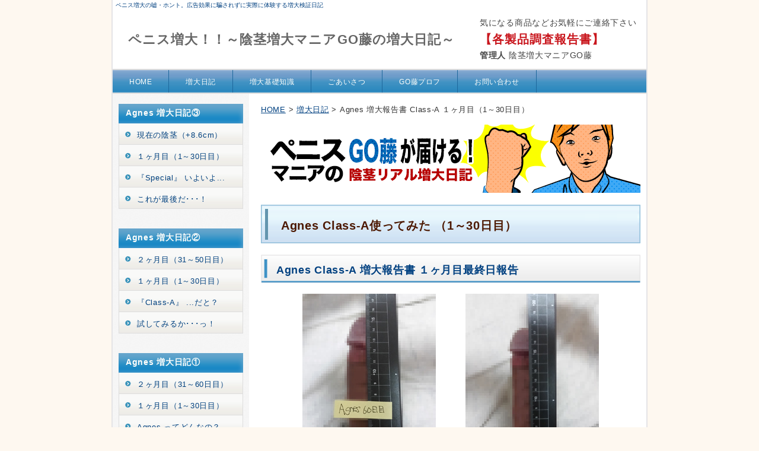

--- FILE ---
content_type: text/html; charset=UTF-8
request_url: http://agnes-supplement.jp/gotoblog/c_blog/page_02_1.php
body_size: 21479
content:
<!DOCTYPE HTML>
<html lang="ja">
<head>
<meta charset="UTF-8">
<meta http-equiv="X-UA-Compatible" content="IE=edge">
<title>ペニス増大！！為さねば成らぬ～陰茎増大マニアGO藤の増大日記～</title>
<meta name="viewport" content="width=device-width">
<meta name="keywords" content="ペニス,増大,サプリメント,陰茎増大">
<meta name="description" content="為さねば成らぬ～陰茎増大マニアGO藤の増大日記～では、ゼファルリンの増大効果を実際に使用してみた感想や効果を評価します！">
<link rel="stylesheet" href="http://agnes-supplement.jp/gotoblog/css/sp.css">
<link rel="stylesheet" href="http://agnes-supplement.jp/gotoblog/css/pc.css">
<!--[if lt IE 9]>
<script src="http://agnes-supplement.jp/gotoblog/js/html5.js"></script>
<script src="http://agnes-supplement.jp/gotoblog/js/css3-mediaqueries.js"></script>
<![endif]-->
<script src="https://ajax.googleapis.com/ajax/libs/jquery/1.11.0/jquery.min.js"></script>
<!-- Global site tag (gtag.js) - Google Analytics -->
<script async src="https://www.googletagmanager.com/gtag/js?id=UA-69009553-15"></script>
<script>
  window.dataLayer = window.dataLayer || [];
  function gtag(){dataLayer.push(arguments);}
  gtag('js', new Date());

  gtag('config', 'UA-69009553-15');
</script>
</head>

<body>

<!-- メイン -->

<div id="main">


<!-- ヘッダー -->


<div id="header">

<h1>ペニス増大の嘘・ホント。広告効果に騙されずに実際に体験する増大検証日記</h1>

  <div id="header_inner">
   <div id="h_logo"><h2><a href="http://agnes-supplement.jp/gotoblog/index.php">ペニス増大！！～陰茎増大マニアGO藤の増大日記～</a></h2></div>
   <div id="h_info">
<p>気になる商品などお気軽にご連絡下さい</p>
<p class="tel"><a href="http://agnes-supplement.jp/gotoblog/c_list/index.php">【各製品調査報告書】</a></p>
<p><b>管理人</b> 陰茎増大マニアGO藤</p>
</div>
  </div>

</div>
<div id="header-menu">
  <ul class="clearfix">
    <li><a href="http://agnes-supplement.jp/gotoblog/index.php">HOME</a></li>
    <li><a href="http://agnes-supplement.jp/gotoblog/faq.php">増大日記</a></li>
    <li><a href="http://agnes-supplement.jp/gotoblog/service.php">増大基礎知識</a></li>
    <li><a href="http://agnes-supplement.jp/gotoblog/goaisatu.php">ごあいさつ</a></li>
    <li><a href="http://agnes-supplement.jp/gotoblog/profile.php">GO藤プロフ</a></li>
    <li><a href="http://agnes-supplement.jp/gotoblog/contact.php">お問い合わせ</a></li>
   </ul>
</div>

<!-- ヘッダー終わり -->


<!-- コンテンツ -->

<!-- メインコンテンツ -->

<div id="container">
  <div id="contents">


<div id="pannavi">
<a href="http://agnes-supplement.jp/gotoblog/index.php">HOME</a> &gt; <a href="http://agnes-supplement.jp/gotoblog/faq.php">増大日記</a> &gt; Agnes 増大報告書 Class-A １ヶ月目（1～30日目）
</div>




<!-- メイン画像 ここから -->
<div id="header-img">
<img src="http://agnes-supplement.jp/gotoblog/img/head_img_slim.png" alt="head_img_slim" class="main_photo">
</div>
<!-- メイン画像 ここまで -->




<h2 class="page_title">Agnes Class-A使ってみた （1～30日目）</h2>




<h2>Agnes Class-A 増大報告書 １ヶ月目最終日報告</h2>

<center><img src="http://agnes-supplement.jp/gotoblog/img/p_img_result03.jpg" alt="photo"></center><br>

<span class="brown_big">これは･･･ヤバい･･･確実に効果アリ･･･！！</span><br>

正直、こんなにきちんと数値に現れると思いませんでした。何より、当初検証のBasic（安い方）で数ｃｍの増大を実現出来たので、今回はある程度元のサイズに戻るか全く増大しないかのどちらかと想定していましたが、
今回に限ってはGO藤自身も確実に陰茎に違和感やら変化を使用しながら感じていました。ペニスに芯が通っているというか、半勃ちではないのですが、少し重みがあるかのような違和感･･･陰茎増大に至る海綿体状況とでも申しますでしょうか、初めての体験です。
これはもう、<span class="red_b">増大効果アリ</span>です！！


<br>



<div class="gray_bg_contact">

<p><img src="http://agnes-supplement.jp/gotoblog/img/icon.gif" alt="icon"> <b>検証期間</b>： <span class="red_big">１ヶ月目</span>　　<img src="http://agnes-supplement.jp/gotoblog/img/icon.gif" alt="icon"> <b>増大結果</b>： <span class="red_big">+ ２．３ｃｍ</span><br>
</p>
</div>





<form name="cartin1" id="cartin1"  action="http://agnes-supplement.jp/products/list.php" method="post">
<input type="hidden" name="transactionid" value="478f66ac687404d27c1aa8b300acb82e06135a03" />
<input type="hidden" name="mode" value="cart" />
<input type="hidden" name="product_id" class="product_id" value="" />
<input type="hidden" name="product_class_id" class="product_class_id" value="" />
<input type="hidden" name="quantity" value="1" />
</form>
<script type="text/javascript">
	$(function(){
		$('.to_cart_button').on('click',function(e){
			e.preventDefault();
			var product_id = $(this).data('id');
			var product_class = $(this).data('product_class');
			if(product_id){
				$('#cartin1 .product_id').val(product_id);
				$('#cartin1 .product_class_id').val(product_class);
				$('#cartin1').submit();
			}
		});
	});
</script>



<h3>今回試したものはコレ！ Agnes Class-A　（バージョン違い）</h3>

<div class="product_thumbs">
<div class="product_thumb"><a href="http://agnes-supplement.jp/products/detail.php?product_id=6" target="_blank"><img src="http://agnes-supplement.jp/gotoblog/img/agnes_a.jpg" border="0"></a></div>
<div class="product_descs">
<p>今回もとりあえず公式販売ページから購入。たまにキャンペーンなどもしてるみたいなので、割引で購入できることもあるかもしれませんが、対象が会員用か非会員用かは不明（補足：会員対象割引のようです）。まぁ多少の値段格差があってもこれだけ効果がアレば無問題！！</p>
<div class="product_cart_buttons">
<a href="http://agnes-supplement.jp/products/detail.php?product_id=6" target="_blank" class="product_tree_link in_cart_button to_cart_button" data-id="6" data-product_class="14">商品を購入した所 (公式販売ページより)</a>
<a href="http://agnes-supplement.jp/gotoblog/c_blog/page_02_1.php#2_1keika" class="show_product_detail" data-id="6">検証経過詳細　（1～30日間）</a>
</div>
</div>
</div>




<h3>Agnes Class-A １ヶ月目の良い感想</h3>

<p>内容成分は流石にBasicと比べると量も増えていますし、他成分も多く含まれているようですね。
確実に過去のモノよりは良いものです。
なにより、数値に現れたようにしっかりと増大効果が･･･GO藤本人が申し上げるのもなんですが、ぶっちゃけ数ヶ月で数ｃｍ増大なんて無理と思ってました。せいぜい１年で２ｃｍぐらい？大体それぐらいが必死に増大に取り組んでも限界ぐらいの成長と思っていましたが、商品の効果次第で結果って全然変わるんですね･･･（今更感）
</p>









<h3>Agnes Class-A １ヶ月目の悪い感想</h3>

<p>
成分を拝見すると、多少のアミノ酸系成分の向上ぐらいでは勃起力や体質変化なんかには然程影響はしないだろうと、思っていたのですが今回はそれなりに「これってAgnesのせい」と思えるような日常勃起や不意のギンギン状態なんかが何日かに数度ありましたが、
それはそれで、精力剤査定の範囲内なので実感してもしなくても増大にはあんまり関係ないかな？とりあえず悔いるところは、「Agnes Aから初めてたらどうなったのか？」です。累計でBasicを併せた増大効果を得れたのか、それともそれ以下だったか、或いは、Basic事前使用での今回の増大結果だったのか･･･。複数の検証内容があるにも関わらず既に立証不可能･･･。後日、読者の方々等と相談して別途検証が必要ですね･･･。</p>

<hr class="line">

<div class="clearfix next_button"><a href="http://agnes-supplement.jp/gotoblog/c_blog/page_02_2.php">増大報告書 Class-A ２ヶ月目（31～50日目）に続く</a></div>

<p>&nbsp;</p>













<h2>増大報告書 Class-A 結果（30日目）</h2>


最終日実測を踏まえて一言・・・。<br>

<br>

<span class="brown_big">絶対増大してますわ、コレ･･･</span><br>
<br>

今回に限っては測らずともわかります。だって、日常で既に、トイレに行く時やオナニーする時なんかに触れても見た目に違うんだもの･･･。
「あれ？こんなデカかったっけ？」と自分で感じるレベル･･･。これは楽しみです！それでは実測！！<br>
<br>
<br>
<br>
・・・さぁ！<br>
<br>
<br>
<br>
・・・・・・GO藤に！<br>
<br>
<br>
<br>
・・・・・・・・・その実力を見せてみよっ！！<br>
<br>

<center><img src="http://agnes-supplement.jp/gotoblog/img/p_img_result090.jpg" alt="photo"></center><br>

<span class="brown_big">・・・・・・・・・ぬおおおおおおおぉっ！！！<br><br>ｷﾀｺﾚｰｰｰｰｰｰｰｰｰｰﾟ+｡:.ﾟ(*ﾟДﾟ*)ｷﾀｺﾚﾟ.:｡+ﾟ</span><br>
<br>

<span class="brown_big">１７．４ｃｍ～～～～～～～～～～～っ！！！</span><br>
<br>
完全なる陰茎増大･･･まさか･･･ここまでとはっ！！<br>
<br>
ハッキリ言って、日々自分のペニスを拝んでるGO藤本人的には感動人並みかもしれませんが、いきなりこうなったら絶大な効果に発狂するレベル･･･<br>
<br>
ほぼほぼ、検証開始から累計５ｃｍ増大ってヤバしよ･･･一時的増大なんてのはよくあることですが、元サイズに戻らず立て続けに増大している実績なんて初めてです。増大効果を認めたとしてもせいぜい年単位検証･･･。これは凄い･･･！！とにかく凄い･･･！！

<p>&nbsp;</p>













<h2>増大報告書 Class-A （24日目）</h2>


皆さんお久しぶりです。GO藤です。<br>
<br>
もうすぐ･･･Agnes Aを試してから一ヶ月･･･<br>
<br>
これね、効いてます。一言で言うと効いてます。
GO藤は微包茎なんですが、日常でズル剥けの時が多い･･･これってチンポの芯部分が明らかにおっきなってるんですよね･･･<br>
これは･･･実測が楽しみです！！<br>

<p>&nbsp;</p>













<h2>増大報告書 Class-A （18日目）</h2>


しもた･･･バタバタしていて中間報告日を過ぎる始末。<br>
<br>
どーも皆さん、GO藤です。<br>
<br>
えーとね、Agnesさん利用から２週間目･･･身体に変化が･･･<br>
<br>
これってAgnesさんのせいかな？と思えるようなフル勃起や、元気な朝立ちが･･･<br>
といっても精力剤ではないので勃起力ばっかり効果があってもなんとも如何ともし難いんですけどね。ただ、最近良く眠れてるし、ペニトレも時間があるので結構しっかり出来てますが、ペニスに芯みたいなのがあるのは感じますね。
<br><br>
こりゃーちょっと期待です！！！<br>

<p>&nbsp;</p>













<h2>増大報告書 Class-A （7日目）</h2>


こんにちは皆さん。ペニス愛好家のGO藤です。<br>
<br>
TVでよく見かける「●●評論家」という肩書･･･。GO藤は以前から評論家という職業、なにかしらの実績や資格がいると勘違いしていましたが、自分で「評論家です」と言ったら、それで認められる肩書だそうです･･･。<br>
<br>
GO藤も「ペニス評論家」って名乗ろうかしら･･･なんかメリットあるかな？<br>
<br>
<br>
さてさてそれではAgnesさん、一週間目報告。効果の程は･･･？<br>
<br>
と言っても、既に微増大を成功させている今、実はあんまり期待していなかったり･･･せめて元のサイズには戻らないで欲しいなぁ～と願っているんですが、Agnesのせいかどうかわかりませんが、最近なんか汗っかきですね。これって季節のせい？代謝が良くなってるのかな・・・？それじゃぁやっぱりAgnesの･･･と言いたいところですが、実際はどうかわかりませんね(笑)
<br><br>
とりあえずはまだまだ一週間目！きっちり飲んで日々怠らず頑張ってみましょう！<br>
<br>
最近、仕事の部署が変更されてシフトが安定です。夜中にきちんと帰宅出来るので、ペニトレ時間がしっかり取れてます。これは有難い。
<br>

<p>&nbsp;</p>













<h2 id="2_1keika">増大報告書 Class-A （3日目）</h2>


さてさて皆さんこんばんは、GO藤です。<br>
<br>
いやはやなんとも･･･僅かといえどもおっきくなりましたね･･･Agnesさん<br>
<br>
既にAタイプも到着して実施してる最中ですが、サプリが良かったのかGO藤の日々のペニトレが３年の歳月を経た今、芽生えたのか･･･<br>
<br>
なんしかｃｍ単位の数値で出る程の増大は久々です。ポンプ式器具なんかは結構太さぐらいは見た目に変わりますけど、すぐ戻っちゃいますしね。<br>
<br>
とりあえずランクアップのタイプA、始めてみましょうーーー！！<br>
<p>&nbsp;</p>











<h2>陰茎増大マニアGO藤の増大日記（Agnes Class-A 編）</h2>

<p>2025.04.26　<b><a href="http://agnes-supplement.jp/gotoblog/c_blog/index3.php">Agnes 増大日記③ （Class-Special 編）</a></b></p>

<hr class="line">

<p>2025.04.22　<a href="http://agnes-supplement.jp/gotoblog/c_blog/page_02_2.php">増大報告書 ２ヶ月目（31～50日目） （Class-A 編）</a></p>

<hr class="line">

<p>2025.03.10　<a href="http://agnes-supplement.jp/gotoblog/c_blog/page_02_1.php">増大報告書 １ヶ月目（1～30日目） （Class-A 編）</a></p>

<hr class="line">

<p>2025.02.08　<a href="http://agnes-supplement.jp/gotoblog/c_blog/about_02.php">『Agnes（アニエス） Class-A』 ...だと？</a></p>

<hr class="line">

<p>2025.02.05　<a href="http://agnes-supplement.jp/gotoblog/c_blog/index2.php">試してみるか･･･っ！Agnes Class-A</a></p>

<hr class="line">

<p>2024.12.19　<b><a href="http://agnes-supplement.jp/gotoblog/c_blog/index.php">Agnes 増大日記① （Class-Basic 編）</a></b></p>

<hr class="line">

<p>&nbsp;</p>












<h2 class="page_title">お問い合わせ</h2>

<div class="gray_bg_contact">

<p><img src="http://agnes-supplement.jp/gotoblog/img/icon.gif" alt="icon"> <b>増大サプリ検証数</b>： <span class="red_b">67商品</span>　<img src="http://agnes-supplement.jp/gotoblog/img/icon.gif" alt="icon"> <b>グッズ検証数</b>： <span class="red_b">7商品</span><br>
<br>
陰茎増大に関する気になる商品や、検証して欲しいサプリやグッズなど、人間モルモットGO藤が身をもって実践してみます。お気軽にお問合せ下さい。</p>
<b><a href="http://agnes-supplement.jp/gotoblog/contact.php">→メールでのお問い合わせ</a></b></p>
</div>




<hr class="line">

<p class="back"><a href="#header"><img class="scroll" src="http://agnes-supplement.jp/gotoblog/img/pagetop.png" alt="ページトップに戻る"></a></p>

<br>


  </div>

<!-- メインコンテンツ終わり -->

<!-- サイドエリア -->
  <div id="menu">


<div class="menulist">
   <h3>Agnes 増大日記③</h3>
<ul>
<li><a href="http://agnes-supplement.jp/gotoblog/c_blog/page_hikaku.php">現在の陰茎（+8.6cm）</a></li>
<li><a href="http://agnes-supplement.jp/gotoblog/c_blog/page_03_1.php">１ヶ月目（1～30日目）</a></li>
<li><a href="http://agnes-supplement.jp/gotoblog/c_blog/about_03.php">『Special』 いよいよ...</a></li>
<li><a href="http://agnes-supplement.jp/gotoblog/c_blog/index3.php">これが最後だ･･･！</a></li>
</ul>
</div>



<div class="menulist">
   <h3>Agnes 増大日記②</h3>
<ul>
<li><a href="http://agnes-supplement.jp/gotoblog/c_blog/page_02_2.php">２ヶ月目（31～50日目）</a></li>
<li><a href="http://agnes-supplement.jp/gotoblog/c_blog/page_02_1.php">１ヶ月目（1～30日目）</a></li>
<li><a href="http://agnes-supplement.jp/gotoblog/c_blog/about_02.php">『Class-A』 ...だと？</a></li>
<li><a href="http://agnes-supplement.jp/gotoblog/c_blog/index2.php">試してみるか･･･っ！</a></li>
</ul>
</div>




<div class="menulist">
   <h3>Agnes 増大日記①</h3>
<ul>
<li><a href="http://agnes-supplement.jp/gotoblog/c_blog/page_01_2.php">２ヶ月目（31～60日目）</a></li>
<li><a href="http://agnes-supplement.jp/gotoblog/c_blog/page_01_1.php">１ヶ月目（1～30日目）</a></li>
<li><a href="http://agnes-supplement.jp/gotoblog/c_blog/about_01.php">Agnes ってどんなの？</a></li>
<li><a href="http://agnes-supplement.jp/gotoblog/c_blog/index.php">購入した経緯</a></li>
</ul>
</div>



<div class="menulist">
   <h3>サイトメニュー</h3>
<ul>
<li><a href="http://agnes-supplement.jp/gotoblog/index.php">ホーム</a></li>
<li><a href="http://agnes-supplement.jp/gotoblog/faq.php">増大日記</a></li>
<li><a href="http://agnes-supplement.jp/gotoblog/service.php">増大基礎知識</a></li>
<li><a href="http://agnes-supplement.jp/gotoblog/goaisatu.php">ごあいさつ</a></li>
<li><a href="http://agnes-supplement.jp/gotoblog/profile.php">GO藤プロフ</a></li>
<li><a href="http://agnes-supplement.jp/gotoblog/contact.php">お問い合わせ</a></li>
</ul>
</div>





<div class="menulist">
   <h3>陰茎増大三種の神器</h3>
<ul>
<li><a href="http://agnes-supplement.jp/gotoblog/c_know/type_001.php">チントレ・マッサージ</a></li>
<li><a href="http://agnes-supplement.jp/gotoblog/c_know/type_002.php">牽引器具・ポンプ</a></li>
<li><a href="http://agnes-supplement.jp/gotoblog/c_know/type_003.php">サプリメント・クリーム</a></li>
</ul>
</div>





<div class="menulist">
   <h3>ペニス増大の嘘・ホント</h3>
<ul>
<li><a href="http://agnes-supplement.jp/gotoblog/c_know/column_001.php">陰茎は大きくならない？</a></li>
<li><a href="http://agnes-supplement.jp/gotoblog/c_know/column_002.php">整形外科っとどーなの？</a></li>
<li><a href="http://agnes-supplement.jp/gotoblog/c_know/column_003.php">詐欺クリニックの罠</a></li>
</ul>
</div>





<div class="menulist">
   <h3>有名ドコロ調査報告</h3>
<ul>
<li><a href="http://agnes-supplement.jp/gotoblog/c_list/index.php">各製品調査報告書</a></li>
<li><a href="http://agnes-supplement.jp/gotoblog/c_list/p_1.php">ゼファルリン</a></li>
<li><a href="http://agnes-supplement.jp/gotoblog/c_list/p_2.php">ヴィトックスα</a></li>
<li><a href="http://agnes-supplement.jp/gotoblog/c_list/p_3.php">アンドロペニス</a></li>
<li><a href="http://agnes-supplement.jp/gotoblog/c_list/p_4.php">クラチャイダムゴールド</a></li>
<li><a href="http://agnes-supplement.jp/gotoblog/c_list/delete.php">※悪質サプリメント集※</a></li>
</ul>
</div>





<div class="menu_free smf_hide">
   <h2>公式販売店</h2>
<p>
<center>
<a href="http://agnes-supplement.jp/products/detail.php?product_id=5" target="_blank"><img src="http://agnes-supplement.jp/gotoblog/img/ag_banner/afi_lp_onnawo_kuruwasu120_600.jpg" border="0"></a>
</center>
</p>
</div>





<div class="menulist">
   <h3>お役立ちリンク</h3>
<li><a href="http://agnes-supplement.jp/gotoblog/sitemap.php">サイトマップ</a></li>
</div>





<!-- PC向け・非表示 -->
<div class="menu_back">
<p class="back"><a href="#header"><img class="scroll" src="http://agnes-supplement.jp/gotoblog/img/pagetop.png" alt="ページトップに戻る"></a></p>
</div>
<!-- 非表示ここまで -->


  </div>

<!-- サイドエリア終わり -->

</div>

<!-- コンテンツ終わり -->

<!-- フッター -->

<div id="footer">
　|　<a href="http://agnes-supplement.jp/gotoblog/index.php">ホーム</a>　|　<a href="http://agnes-supplement.jp/gotoblog/faq.php">増大日記</a>　|　<a href="http://agnes-supplement.jp/gotoblog/service.php">増大基礎知識</a>　|　<a href="http://agnes-supplement.jp/gotoblog/goaisatu.php">ごあいさつ</a>　|　<a href="http://agnes-supplement.jp/gotoblog/profile.php">GO藤プロフ</a>　|　<a href="http://agnes-supplement.jp/gotoblog/contact.php">お問い合わせ</a>　|　<a href="http://agnes-supplement.jp/gotoblog/sitemap.php">サイトマップ</a>　|　
<br>
<br>
Copyright (C) 2026 ペニス増大～陰茎増大マニアGO藤の増大日記～ All Rights Reserved.　design by <a href="http://tempnate.com/" target="_blank">tempnate</a>
</div>
<!-- フッター終わり -->

</div>

<!-- メイン終わり -->

</body>
</html>


--- FILE ---
content_type: text/css
request_url: http://agnes-supplement.jp/gotoblog/css/pc.css
body_size: 27628
content:
@import url('https://fonts.googleapis.com/css?family=Anton');
@charset "utf-8";
/*---------------------------- PC向けのスタイル ----------------------------*/
@media only screen and (min-width: 680px) {


/*---------- ページ全体の指定 ----------*/

body {
  width: 100%;
  font-family: "ヒラギノ角ゴ Pro W3", "Hiragino Kaku Gothic Pro", "メイリオ", Meiryo, Osaka, "MS P ゴシック", "MS P Gothic", sans-Serif;
  margin: 0;
  padding: 0;
  font-size: 14px;
  color: #333333;
  background-color: #fef8f0;
  -webkit-text-size-adjust: none;
}


/*---------- メイン ----------*/

#main {
  width: 900px;
  overflow: hidden;
  margin: 0 auto 0 auto;
  padding: 0;
  text-align: center;
  border-right: solid 2px #e5e4e6;
  border-left: solid 2px #e5e4e6;
  background-color: #fef8f0;
}


/*---------- ヘッダー ----------*/

#header {
  width: 100%;
  margin: 0 auto 0 auto;
  background-image: url(../img/header.png);  /*-- 背景 --*/
  background-repeat: repeat-x;
}

#header h1 {
  margin: 0 auto 0 auto;
  width: 900px;
  padding: 2px 0 0 5px;
  font-weight: normal;
  text-align: left;
  font-size: 10px;
  color: #004080;
}


/*---------- ヘッダー内 ----------*/

#header #header_inner {
  height: 100px;  /*-- 高さ --*/
  padding: 0;  /*-- 余白 --*/
  margin: 0 auto 0 auto;
  display:flex;
  align-items:center;
}


/*----- 左 logo -----*/

#h_logo {
  padding: 0;
  text-align: left;
  font-size: 14px;
  color: #444444;
  line-height: 1.5;
  text-decoration: none;
  float: left;
  flex:1;
}

#h_logo h2 {
  margin: 0;
  padding: 0px 0 0 26px;  /*-- logo 位置 --*/
  text-align: left;
  font-size: 22px;
  color: #444444;
  letter-spacing: 0.05em;
}

#h_logo a {
  font-size: 22px;
  color: #666666;
  text-decoration: none;
}

#h_logo a:hover {
  font-size: 22px;
  color: #888888;
  text-decoration: none;
}


/*----- 右 info -----*/

#h_info{
  margin: 0;
  padding: 0px 14px 0 10px;  /*-- info 位置 --*/
  text-align: right;
  font-size: 16px;
  color: #555555;
  line-height: 1.8;
  text-decoration: none;
  float: right;
  flex:0 1 267px;
  max-width:267px;
}

#h_info p{
  margin: 0;
  padding: 0;
  text-align: left;
  font-size: 14px;
  color: #444444;
  letter-spacing: 0.05em;
}

#h_info a{
  font-size: 14px;
  color: #333333;
  text-decoration: none;
}

#h_info a:hover{
  font-size: 14px;
  color: #666666;
  text-decoration: none;
}

#h_info .tel {
  font-size: 20px;
  color: #c9171e;
  line-height: 1.6;
  font-weight: bold;
}

#h_info .tel a {
  font-size: 20px;
  color: #c9171e;
  line-height: 1.6;
  font-weight: bold;
}


/*---------- ヘッダーメニュー ----------*/

#header-menu {
  clear: both;
  width: 100%;
  margin: 0;
  padding: 0;
  height: 38px;
  text-align: left;
  border-top: solid 2px #dddddd;
  border-bottom: solid 2px #dddddd;
  background-image: url(../img/head_menu_back_base.gif);
  background-repeat: repeat-x;
}

#header-menu ul {
  width: 900px;
  text-align: left;
  margin: 0 auto 0 auto;
  padding: 0;
  background-image: url(../img/head_menu_back_base.gif);
  background-repeat: repeat-x;
}

#header-menu li {
  display: inline;
  list-style-type: none;
  float: left;
  color: #ffffff;
}

#header-menu li a {
  font-size: 12px;
  color: #fffffc;
  text-align: center;
  display: block;
  line-height: 1.5;
  letter-spacing: 0.05em;
  border-right: solid 1px #1d679c;
  text-decoration: none;
  padding: 11px 28px 9px 28px;
  background-image: url(../img/head_menu_back_abase.gif);
  background-repeat: repeat-x;
}

#header-menu li a:hover {
  color: #fffffc;
  background-image: url(../img/head_menu_back_hover.gif);
  background-repeat: repeat-x;
}

#header-menu li.home a {
  border-left: none;
  padding: 9px 28px 7px 28px;
}

#header-menu span.sub {
  color: #fce9c8;
}


/*---------- SP電話ボタン ----------*/

.phone {
  display: none;
}


/*---------- メイン画像 ----------*/

#header-img {
  width: 100%;
  margin: 2px 0 20px 0;
  text-align: center;
}

.main_photo {
  display: block;
  margin: 0 auto 0 auto;
}


/*---------- コンテンツ ----------*/

#container {
  width: 885px;
  margin: 0 auto 0 auto;
  overflow: hidden;
  padding: 12px 10px 6px 5px;
  background: #ffffff url(../img/side_yback.jpg);
  background-repeat: repeat-y;
}


/*---------- メインコンテンツ ----------*/

#contents {
  float: right;
  margin: 0;
  padding: 4px 0 5px 0;
  font-size: 14px;
  width: 640px;
  letter-spacing: 0.05em;
  text-align: left;
  line-height: 1.7;
}

#contents #pannavi {
  margin: 0 0 6px 0;
  padding: 0 0 8px 0;
  font-size: 13px;
}

#contents #pannavi a {
  font-size: 13px;
}

#contents h2 {
  height: 45px;
  margin: 0 0 10px 0;
  padding: 11px 0 0 26px;
  font-size: 18px;
  color: #004080;
  background-image: url(../img/titlebar.gif);
  background-repeat: no-repeat;
}

#contents h2.page_title {
  height: 48px;
  margin: 0 0 18px 0;
  padding: 18px 0 0 34px;
  font-size: 20px;
  color: #4c1800;
  background-image: url(../img/page_title.gif);
  background-repeat: no-repeat;
}

#contents h2.txt {
  height: auto;
  margin: 0 0 7px 0;
  padding: 0;
  border: none;
  font-size: 16px;
  color: #54351f;
  background: none;
}

#contents h3 {
  margin: 12px 3px 10px 3px;
  padding: 15px 10px 10px 18px;
  line-height: 1.4;
  font-size: 17px;
  color: #54351f;
  border-top: solid 1px #dddddd;
  border-right: solid 1px #dddddd;
  border-bottom: solid 1px #966934;
  border-left: solid 5px #966934;
  background-color: #f9f2d5;
}

#contents h3.beta {
  margin: 12px 2px 10px 2px;
  padding: 14px 10px 12px 16px;
  line-height: 1.4;
  font-size: 18px;
  color: #fffffc;
  border: none;
  background-image: url(../img/h3_beta.gif);
  background-repeat: no-repeat;
}

#contents h3.point {
  margin: 10px 0 10px 0;
  padding: 10px 10px 8px 10px;
  line-height: 1.4;
  font-size: 18px;
  color: #882200;
  border-top: solid 1px #999999;
  border-right: solid 1px #bbbbbb;
  border-bottom: solid 4px #663300;
  border-left: solid 1px #bbbbbb;
  background-image: url(../img/h3_point.gif);
  background-repeat: repeat-x;
}

#contents p {
  margin: 15px 0 15px 0;
  padding: 0 2px 0 2px;
  line-height: 1.7;
  font-size: 14px;
}


/*---------- 画像の回り込み ----------*/

img.picture {
  margin: 0 10px 10px 0;
  float: left;
}

img.picture_r {
  margin: 0 5px 10px 10px;
  float: right;
}


/*---------- 表（テーブル） ----------*/

table#t01 {
  width: 310px;
  border: solid 1px #cccccc;
  border-collapse: collapse;
}


td#t01 {
  padding: 10px;
  border-collapse: collapse;
}


td#head {
  padding: 9px 6px 6px 15px;
  border: solid 1px #cccccc;
  border-collapse: collapse;
  background-image: url(../img/main_block_bg.gif);
}


table.table_line {
  border-collapse: collapse;
  border: solid 1px #999999;
  width: 100%;
}

td.table_head {
  border-collapse: collapse;
  border: solid 1px #999999;
  padding: 12px 14px 8px 14px;
  background-color: #fff8e3;
  width: 100px;
}

td.table_line {
  border-collapse: collapse;
  border: solid 1px #999999;
  padding: 12px 14px 8px 14px;
  width: auto;
}


/*---------- サイドエリア ----------*/

#menu {
  float: left;
  margin: 0 0 15px 0;
  padding: 0;
  width: 220px;
  text-align: left;
  letter-spacing: 0.05em;
}

.menulist {
  margin: 0 0 28px 0;
  padding: 5px 2px 0px 5px;
  width: 210px;
  text-align: left;
}

.menulist h2 {
  height: 26px;
  margin: 0;
  padding: 7px 0 0 12px;
  font-size: 14px;
  color: #fffffc;
  background-image: url(../img/sidebar.gif);
  background-repeat: no-repeat;
}

.menulist h3 {
  height: 26px;
  margin: 0;
  padding: 7px 0 0 12px;
  font-size: 14px;
  color: #fffffc;
  background-image: url(../img/sidebar.gif);
  background-repeat: no-repeat;
}

.menulist ul {
  margin: 0;
  padding: 0;
}

.menulist li {
  margin: 0;
  padding: 0;
  list-style: none;
}

.menulist li a{
  color: #00407f;
  display: block;
  border-right: solid 1px #dddddd;
  border-bottom: solid 1px #dddddd;
  border-left: solid 1px #dddddd;
  padding: 8px 4px 3px 30px;
  font-size: 13px;
  line-height: 1.9;
  text-decoration: none;
  background-image: url(../img/side_menu_bg.gif);
  background-repeat: no-repeat;
}

.menulist li a:hover{
  color: #005db9;
  background-image: url(../img/side_menu_bg_hover.gif);
  background-repeat: no-repeat;
}

.menu_free {
  margin: 0 0 28px 5px;
  padding: 0;
  width: 210px;
  text-align: left;
  background-image: url(../img/menu_back.gif);
}

.menu_free h2 {
  height: 26px;
  margin: 0;
  padding: 7px 0 0 12px;
  font-size: 14px;
  color: #fffffc;
  background-image: url(../img/sidebar.gif);
  background-repeat: no-repeat;
}

.menu_free h3 {
  height: 26px;
  margin: 0;
  padding: 7px 0 0 12px;
  font-size: 14px;
  color: #fffffc;
  background-image: url(../img/sidebar.gif);
  background-repeat: no-repeat;
}

.menu_free p{
  margin: 0;
  padding: 8px 8px 14px 8px;
  font-size: 13px;
  line-height: 1.8;
}

.menu_top {
  margin: 0 0 5px 5px;
  padding: 0;
  text-align: left;
}

.menu_top a{
  color: #993300;
  padding: 6px 0 6px 0;
  line-height: 1.8;
}

.menu_top a:hover{
  color: #666666;
}

.menu_top p{
  margin: 0;
  padding: 0;
  line-height: 1.8;
}


.menu_btn_under {
  margin: 0 0 10px 0;
  padding: 0 0 0 5px;
  text-align: left;
}

.menu_btn_under a{
  margin: 0 0 8px 0;
  color: #993300;
  display: block;
  padding: 0;
  font-size: 13px;
  line-height: 1.8;
  text-decoration: none;
}

.menu_btn_under a:hover{
  color: #666666;
}


/*---------- サイドエリア・トップに戻る ----------*/

.menu_back {
  display: none;
}


/*---------- フッター ----------*/

#footer {
  clear: both;
  width: 100%;
  margin: 0;
  padding: 30px 0 30px 0;
  text-align: center;
  font-size: 14px;
  color: #333333;
  line-height: 1.8;
  border-top: solid 2px;
  border-top-color: #005ebb;
  background-color: #e4f6ff;
}

#footer a {
  color: #333333;
  font-size: 14px;
  text-decoration: none;
}

#footer a:hover {
  color: #555555;
  text-decoration: none;
}

}




/*---------------------------- タブレット向けのスタイル ----------------------------*/
@media screen and (min-width:680px) and (max-width:920px) {


/*---------- メイン ----------*/

#main {
  min-width: 900px;
}


/*---------- PCメニュー ----------*/

#header-menu ul {
  width: 100%;
  display: table;
}

#header-menu li {
  display: table-cell;
  float: none;
}

#header-menu li a {
  padding-right: 0;
  padding-left: 0;
}

#header-menu li.home a {
  padding-right: 0;
  padding-left: 0;
}

}




/*---------------------------- 共通部分（コンテンツ） ----------------------------*/


/*---------- 見出しタイトル装飾（共通部分） ----------*/

#contents h3.white {
  margin: 20px 4px 20px 4px;
  padding: 10px 0 6px 0;
  line-height: 1.6;
  color: #792b04;
  border-top: none;
  border-right: none;
  border-bottom: solid 2px #aaaaaa;
  border-left: none;
  background-color: #ffffff;
  background-image: none;
}

#contents h4.memo {
  margin: 12px 0 10px 0;
  padding: 15px 10px 11px 16px;
  line-height: 1.4;
  color: #df5f08;
  border-bottom: solid 1px #df5f08;
  border-left: solid 5px #df5f08;
  background-color: #fbe8d3;
}

#contents h4.memo_w {
  margin: 12px 0 10px 0;
  padding: 16px 10px 10px 16px;
  line-height: 1.4;
  color: #54351f;
  background-color: #fff8ee;
}

#contents h4.border {
  height: 34px;
  margin: 10px 0 15px 0;
  padding: 10px 10px 0 4px;
  line-height: 1.4;
  color: #e85922;
  border-top: none;
  border-right: none;
  border-bottom: solid 3px #966934;
  border-left: none;
  background-color: #ffffff;
}


/*---------- メインコンテンツ 共通 ----------*/

img.line {
  margin: 0 8px 4px 0;
  vertical-align: middle;
}

img.head_photo {
  margin: 0 0 16px 0;
}

hr.line {
  margin: 0 0 10px 0;
  padding: 2px 0 6px 0;
  border: 0;
  border-bottom: dotted 1px #666666;
}

p.back {
  margin: 0;
  padding: 0 5px 0 0;
  text-align: right;
}


/*---------- 画像の回り込み（共通部分） ----------*/

img.picture_le {
  margin: 0 10px 10px 0;
  float: left;
}

img.picture_ri {
  margin: 0 5px 10px 10px;
  float: right;
}

br.clear {
  display: block;
  clear: both;
}


/*---------- コンテンツ枠装飾 ----------*/

.gray_bg {
  margin: 18px 0 18px 0;
  padding: 2px 18px 2px 18px;
  line-height: 1.8;
  letter-spacing: 0.05em;
  border-top: solid 1px #dddddd;
  border-right: solid 1px #dddddd;
  border-bottom: solid 1px #dddddd;
  border-left: solid 1px #dddddd;
  background-color: #eeeeee;
}

.gray_bg p {
  padding: 3px;
  line-height: 1.7;
  letter-spacing: 0.05em;
}

.brown_bg {
  margin: 18px 2px 18px 2px;
  padding: 2px 8px 2px 18px;
  line-height: 1.8;
  letter-spacing: 0.05em;
  border-top: solid 1px #dddddd;
  border-right: solid 1px #dddddd;
  border-bottom: solid 1px #dddddd;
  border-left: solid 1px #dddddd;
  background-color: #f8f4e6;
}

.pink_bg {
  margin: 18px 2px 18px 2px;
  padding: 2px 8px 2px 18px;
  line-height: 1.8;
  letter-spacing: 0.05em;
  border-top: solid 1px #dddddd;
  border-right: solid 1px #dddddd;
  border-bottom: solid 1px #dddddd;
  border-left: solid 1px #dddddd;
  background-color: #fdeee6;
}

.green_bg {
  margin: 18px 2px 18px 2px;
  padding: 2px 8px 2px 18px;
  line-height: 1.8;
  letter-spacing: 0.05em;
  border-top: solid 1px #dddddd;
  border-right: solid 1px #dddddd;
  border-bottom: solid 1px #dddddd;
  border-left: solid 1px #dddddd;
  background-color: #f0f6da;
}

.blue_bg {
  margin: 18px 2px 18px 2px;
  padding: 2px 8px 2px 18px;
  line-height: 1.8;
  letter-spacing: 0.05em;
  border-top: solid 1px #dddddd;
  border-right: solid 1px #dddddd;
  border-bottom: solid 1px #dddddd;
  border-left: solid 1px #dddddd;
  background-color: #ebf6f7;
}

.info_bg {
  margin: 18px 2px 18px 2px;
  padding: 2px 8px 2px 18px;
  line-height: 1.8;
  letter-spacing: 0.05em;
  background-color: #fff8e3;
}

.point_bg {
  margin: 10px 2px 10px 2px;
  padding: 2px 5px 2px 15px;
  line-height: 1.8;
  letter-spacing: 0.05em;
  border: solid 1px #dfcf98;
  background-color: #fcfbf9;
}

.pale_bg {
  margin: 18px 2px 18px 2px;
  padding: 8px;
  line-height: 1.8;
  letter-spacing: 0.05em;
  background-color: #fffedf;
}

.message_bg {
  margin: 18px 2px 18px 2px;
  padding: 2px 8px 2px 18px;
  line-height: 1.8;
  letter-spacing: 0.05em;
  background-color: #fff8e3;
  background-image: url(../img/message.png);
  background-repeat: no-repeat;
}

.memo_bg {
  margin: 8px 0 18px 0;
  padding: 6px 18px 6px 18px;
  line-height: 1.8;
  letter-spacing: 0.05em;
  background-color: #faf2e2;
}

.memo_w_bg {
  margin: 8px 0 12px 0;
  padding: 6px 18px 6px 18px;
  line-height: 1.8;
  letter-spacing: 0.05em;
  background-color: #fff8ee;
}

.koe_bg {
  margin: 0;
  padding: 0;
}

.koe_beta_bg {
  margin: 8px 0 8px 0;
  padding: 2px 10px 2px 10px;
  line-height: 1.8;
  letter-spacing: 0.05em;
  background-color: #7e6a41;
}

.check_bg {
  margin: 8px 0 18px 0;
  padding: 2px 18px 2px 18px;
  line-height: 1.7;
  letter-spacing: 0.05em;
  color: #6c4e1f;
  border: solid 6px #ded0b2;
  background-color: #faf1e3;
}

.check_bg p {
  margin: 18px 0 18px 0;
  padding: 0 2px 0 2px;
  line-height: 1.7;
  color: #6c4e1f;
}

.banner_bg {
  margin: 3px 0 10px 0;
  padding: 10px 10px 10px 14px;
  border-top: solid 3px #dec58e;
  border-right: solid 3px #dec58e;
  border-bottom: solid 3px #dec58e;
  border-left: solid 3px #dec58e;
  background-color: #fff8e3;
}

.waku_bg {
  margin: 14px 2px 14px 2px;
  padding: 2px 8px 2px 10px;
  line-height: 1.8;
  letter-spacing: 0.05em;
  border-top: solid 10px #f1eae0;
  border-right: solid 6px #f1eae0;
  border-bottom: solid 10px #f1eae0;
  border-left: solid 6px #f1eae0;
}

.waku_gray_bg {
  margin: 14px 2px 14px 2px;
  padding: 6px 14px 2px 14px;
  line-height: 1.8;
  letter-spacing: 0.05em;
  border-top: solid 2px #dddddd;
  border-right: solid 2px #dddddd;
  border-bottom: solid 2px #dddddd;
  border-left: solid 2px #dddddd;
  background-color: #fcfbf9;
}

.waku_tone_bg {
  margin: 14px 2px 14px 2px;
  padding: 2px 8px 2px 10px;
  line-height: 1.8;
  letter-spacing: 0.05em;
  border-top: solid 10px #f1eae0;
  border-right: solid 6px #f1eae0;
  border-bottom: solid 10px #f1eae0;
  border-left: solid 6px #f1eae0;
  background-color: #fffcf7;
}

.waku_gold_bg {
  margin: 14px 2px 14px 2px;
  padding: 2px 6px 2px 8px;
  line-height: 1.8;
  letter-spacing: 0.05em;
  border-top: solid 5px #f0ddb2;
  border-right: solid 5px #f0ddb2;
  border-bottom: solid 5px #f0ddb2;
  border-left: solid 5px #f0ddb2;
  background-color: #fff8e3;
}

.gray_bg_contact {
  margin: 18px 2px 10px 2px;
  padding: 10px 8px 10px 18px;
  line-height: 1.7;
  letter-spacing: 0.05em;
  border-top: solid 1px #dddddd;
  border-right: solid 1px #dddddd;
  border-bottom: solid 1px #dddddd;
  border-left: solid 1px #dddddd;
  background-color: #eeeeee;
}

.gray_bg_contact p {
  margin: 0;
  padding: 3px 0 3px 0;
  line-height: 1.7;
}


/*---------- 文字装飾 ----------*/

span.big {
  font-size: 1.12em;
  line-height: 1.9;
}

span.b_big {
  font-weight: bold;
  font-size: 1.12em;
  line-height: 1.7;
}

span.b_big_x {
  font-weight: bold;
  font-size: 1.25em;
  line-height: 1.7;
}

span.check {
  font-weight: bold;
  font-size: 1.12em;
  line-height: 1.7;
  color: #555555;
}

span.red {
  color: #e60033;
}

span.red_x {
  color: #e60033;
  font-size: 1.12em;
  line-height: 1.7;
}

span.red_b {
  color: #e60033;
  font-weight: bold;
  line-height: 1.7;
}

span.red_big {
  color: #e60033;
  font-weight: bold;
  font-size: 1.12em;
  line-height: 1.7;
}

span.red_big_x {
  color: #e60033;
  font-weight: bold;
  font-size: 1.25em;
  line-height: 1.7;
}

span.brown {
  color: #993300;
}

span.brown_b {
  color: #993300;
  font-weight: bold;
}

span.brown_x {
  color: #993300;
  font-size: 1.12em;
  line-height: 1.7;
}

span.brown_b {
  color: #993300;
  font-weight: bold;
  line-height: 1.7;
}

span.brown_big {
  color: #993300;
  font-weight: bold;
  font-size: 1.12em;
  line-height: 1.7;
}

span.brown_big_x {
  color: #993300;
  font-weight: bold;
  font-size: 1.25em;
  line-height: 1.7;
}

span.grey_big {
  color: #999999;
  font-weight: bold;
  font-size: 1.12em;
  line-height: 1.7;
}

span.blue {
  color: #007bbb;
}

span.blue_b {
  color: #007bbb;
  font-weight: bold;
  line-height: 1.7;
}

span.blue_big {
  color: #007bbb;
  font-weight: bold;
  font-size: 1.12em;
  line-height: 1.7;
}

span.pink {
  color: #c53d43;
}

span.pink_b {
  color: #c53d43;
  font-weight: bold;
  line-height: 1.7;
}

span.pink_big {
  color: #c53d43;
  font-weight: bold;
  font-size: 1.12em;
  line-height: 1.7;
}

span.orange {
  color: #e85922;
  line-height: 1.7;
}

span.orange_b {
  color: #e85922;
  font-weight: bold;
  line-height: 1.7;
}

span.orange_big {
  color: #e85922;
  font-weight: bold;
  font-size: 1.12em;
  line-height: 1.7;
}

span.orange_big_x {
  color: #e85922;
  font-weight: bold;
  font-size: 1.25em;
  line-height: 1.7;
}

span.green {
  color: #00ae4f;
}

span.green {
  color: #00ae4f;
}

span.green_b {
  color: #688119;
  font-weight: bold;
  line-height: 1.7;
}

span.green_big {
  color: #688119;
  font-weight: bold;
  font-size: 1.12em;
  line-height: 1.7;
}

span.mark {
  padding: 2px 2px 0 2px;
  color: #54351f;
  line-height: 1.7;
  background-color: #fdfaab;
}

span.mark_b {
  padding: 2px 2px 0 2px;
  color: #54351f;
  line-height: 1.7;
  font-weight: bold;
  background-color: #fdfaab;
}

span.mark_big {
  padding: 2px 2px 0 2px;
  color: #54351f;
  font-size: 1.12em;
  line-height: 1.7;
  font-weight: bold;
  background-color: #fdfaab;
}

 span.mark_red {
  padding: 2px 2px 0 2px;
  color: #e60033;
  line-height: 1.7;
  background-color: #fdfaab;
}

span.mark_red_b {
  padding: 2px 2px 0 2px;
  color: #e60033;
  font-weight: bold;
  line-height: 1.7;
  background-color: #fdfaab;
}

span.mark_brown {
  padding: 2px 2px 0 2px;
  color: #993300;
  line-height: 1.7;
  background-color: #fdfaab;
}

span.mark_brown_b {
  padding: 2px 2px 0 2px;
  color: #993300;
  font-weight: bold;
  line-height: 1.7;
  background-color: #fdfaab;
}


/*---------- サイドエリア 共通 ----------*/

#menu hr.line {
  margin: 0;
  padding: 2px 0 6px 0;
  border: 0;
  border-bottom: dotted 1px #666666;
}


/*---------- トップに戻る 共通 ----------*/

.menu_back p.back {
  margin: 6px 0 0 0;
  padding: 0 5px 0 0;
  text-align: right;
}

.scroll {
  width: 180px;
  height: 28px;
}








/*-----------カートボタン------------*/
.in_cart_button.product_tree_link{
    border: 1px solid #a88734;
    box-shadow:2px 2px 3px rgba(0,0,0,0.2);
    display: block;
    text-decoration: none;
    color: #000;
	font-weight:bold;
    background-color: #f6da97;
    padding: 7px;
    text-align: center;
background: -webkit-gradient(linear, left top, left bottom, color-stop(0.88, #f1c453), color-stop(0.00, #f6da97));
background: -webkit-linear-gradient(top, #f6da97 0%, #f1c453 88%);
background: -moz-linear-gradient(top, #f6da97 0%, #f1c453 88%);
background: -o-linear-gradient(top, #f6da97 0%, #f1c453 88%);
background: -ms-linear-gradient(top, #f6da97 0%, #f1c453 88%);
background: linear-gradient(to bottom, #f6da97 0%, #f1c453 88%);
	border-radius:3px;
	border-bottom-color:#846a29;
	transition:all ease 1s;
    margin-bottom: 10px;
}
.in_cart_button.product_tree_link:hover{
background: -webkit-gradient(linear, left top, left bottom, color-stop(0.88, #eebb3a), color-stop(0.00, #f5d586));
background: -webkit-linear-gradient(top, #f5d586 0%, #eebb3a 88%);
background: -moz-linear-gradient(top, #f5d586 0%, #eebb3a 88%);
background: -o-linear-gradient(top, #f5d586 0%, #eebb3a 88%);
background: -ms-linear-gradient(top, #f5d586 0%, #eebb3a 88%);
background: linear-gradient(to bottom, #f5d586 0%, #eebb3a 88%);
text-decoration:underline;
}
.show_product_detail{
    margin-bottom: 10px;
    text-align: center;
    background-color: #ffa603;
    display: block;
    padding: 5px;
    color: #000000!important;
    border: 1px solid #adb1b8;
	border-bottom-color:#8d9096;
    font-weight: bold;
    box-shadow: 2px 2px 3px rgba(0,0,0,0.2);
	text-decoration:none;
    box-sizing: border-box;
background: -webkit-gradient(linear, left top, left bottom, color-stop(0.88, #e8eaed), color-stop(0.00, #f6f7f9));
background: -webkit-linear-gradient(top, #f6f7f9 0%, #e8eaed 88%);
background: -moz-linear-gradient(top, #f6f7f9 0%, #e8eaed 88%);
background: -o-linear-gradient(top, #f6f7f9 0%, #e8eaed 88%);
background: -ms-linear-gradient(top, #f6f7f9 0%, #e8eaed 88%);
background: linear-gradient(to bottom, #f6f7f9 0%, #e8eaed 88%);
	transition:all ease 1s;
	border-radius:3px;
}
.show_product_detail:hover{
background: -webkit-gradient(linear, left top, left bottom, color-stop(0.88, #c7c7c7), color-stop(0.00, #e6e6e6));
background: -webkit-linear-gradient(top, #e6e6e6 0%, #c7c7c7 88%);
background: -moz-linear-gradient(top, #e6e6e6 0%, #c7c7c7 88%);
background: -o-linear-gradient(top, #e6e6e6 0%, #c7c7c7 88%);
background: -ms-linear-gradient(top, #e6e6e6 0%, #c7c7c7 88%);
background: linear-gradient(to bottom, #e6e6e6 0%, #c7c7c7 88%);
text-decoration:underline;
}
.show_product_detail_page{
    border: 1px solid #a88734;
    box-shadow:2px 2px 3px rgba(0,0,0,0.2);
    display: block;
    text-decoration: none;
    color: #000;
	font-weight:bold;
    background-color: #f6da97;
    padding: 5px;
    text-align: center;
background: -webkit-gradient(linear, left top, left bottom, color-stop(0.88, #f1c453), color-stop(0.00, #f6da97));
background: -webkit-linear-gradient(top, #f6da97 0%, #f1c453 88%);
background: -moz-linear-gradient(top, #f6da97 0%, #f1c453 88%);
background: -o-linear-gradient(top, #f6da97 0%, #f1c453 88%);
background: -ms-linear-gradient(top, #f6da97 0%, #f1c453 88%);
background: linear-gradient(to bottom, #f6da97 0%, #f1c453 88%);
	border-radius:3px;
	border-bottom-color:#846a29;
	transition:all ease 1s;
    margin-bottom: 10px;
}
.product_thumbs{display:flex;}
.product_thumb{flex:0 1 260px;max-width:260px;}
.product_descs{flex:1;}
.product_descs p{margin-bottom:10px;}

@media screen and (max-width: 500px){
	.product_thumbs{display:block;}
	.product_thumb{flex:none;max-width:inherit;text-align:center;}
	.product_thumb img{margin:0px auto;}
	.in_cart_button.product_tree_link{padding:10px 7px;}
	.show_product_detail{padding:10px 7px;}
	.show_product_detail_page{padding:10px 7px;}
}


/*flexbox*/
	.flexbox{display:flex;margin-bottom:10px;justify-content: space-between;}
	.flexbox_item{flex:0 1 49%;max-width:49%;box-sizing:border-box;border: solid 1px #cccccc;}
	.flexbox_item_title{line-height: 1.6;letter-spacing: 2px;
	padding: 9px 6px 6px 15px;
    border-bottom: solid 1px #cccccc;
    background-image:url(../img/main_block_bg.gif);
	}
	.flexbox_item_contents{padding: 10px;line-height: 1.6;}
	.flexbox_item_contents_image{
	display:block;
	margin: 0 10px 10px 0;
    float: left;
	}
	@media only screen and (max-width: 679px){
		.flexbox_item_contents_image{float:none;text-align:center;}
	}
	.br{display:inline-block;}
	
	
/*nav overwride*/
@media only screen and (max-width: 679px){
	#header-menu li a {
		padding: 10px 0px;
		font-size: 95%;
	}
}

/* commons */
.clearfix:after {
	visibility: hidden;
	display: block;
	font-size: 0;
	content: " ";
	clear: both;
	height: 0;
	}
* html .clearfix{ zoom: 1; } /* IE6 */
*:first-child+html .clearfix{ zoom: 1; } /* IE7 */


/*next_button*/
.next_button{text-align:right;}
.next_button a{
	float:right;
text-align: center;
    background-color: #ffa603;
    display: block;
    padding: 5px 10px;
    color: #000000!important;
    border: 1px solid #adb1b8;
    border-bottom-color: #8d9096;
    font-weight: bold;
    box-shadow: 2px 2px 3px rgba(0,0,0,0.2);
    text-decoration: none;
    box-sizing: border-box;
    background: -webkit-gradient(linear, left top, left bottom, color-stop(0.88, #e8eaed), color-stop(0.00, #f6f7f9));
    background: -webkit-linear-gradient(top, #f6f7f9 0%, #e8eaed 88%);
    background: -moz-linear-gradient(top, #f6f7f9 0%, #e8eaed 88%);
    background: -o-linear-gradient(top, #f6f7f9 0%, #e8eaed 88%);
    background: -ms-linear-gradient(top, #f6f7f9 0%, #e8eaed 88%);
    background: linear-gradient(to bottom, #f6f7f9 0%, #e8eaed 88%);
    transition: all ease 1s;
    border-radius: 3px;
}
.next_button a:hover{
background: -webkit-gradient(linear, left top, left bottom, color-stop(0.88, #c7c7c7), color-stop(0.00, #e6e6e6));
background: -webkit-linear-gradient(top, #e6e6e6 0%, #c7c7c7 88%);
background: -moz-linear-gradient(top, #e6e6e6 0%, #c7c7c7 88%);
background: -o-linear-gradient(top, #e6e6e6 0%, #c7c7c7 88%);
background: -ms-linear-gradient(top, #e6e6e6 0%, #c7c7c7 88%);
background: linear-gradient(to bottom, #e6e6e6 0%, #c7c7c7 88%);
text-decoration:underline;
}
.next_button a:before{content:'>';margin-right:10px;}

@media only screen and (max-width: 679px){
.smf_hide{display:none;}
}


/*csv product_list*/
.flexbox_item_contents_image{position:relative;}
.flexbox_item_contents_point{position:absolute;bottom:0px;right:0px;color:#e60033;}
.flexbox_item_contents_point_num{    font-family: 'Anton';font-size:200%;text-shadow: #FFF 1px 1px 0px, #FFF -1px 1px 0px, #FFF 1px -1px 0px, #FFF -1px -1px 0px, 1px 1px 5px rgba(0,0,0,1);}
.flexbox_item_contents_point_unit{font-size:100%;}

/*csv product_page*/
.product_big_image{position:relative;}
.product_big_image_point{position:absolute;bottom:0px;right:10px;color:#e60033;}
.product_big_image_point_num{font-size:400%;font-family:'Anton';text-shadow: #FFF 1px 1px 0px, #FFF -1px 1px 0px, #FFF 1px -1px 0px, #FFF -1px -1px 0px, 1px 1px 5px rgba(0,0,0,1);}
.product_big_image_point_unit{font-weight:bold;}